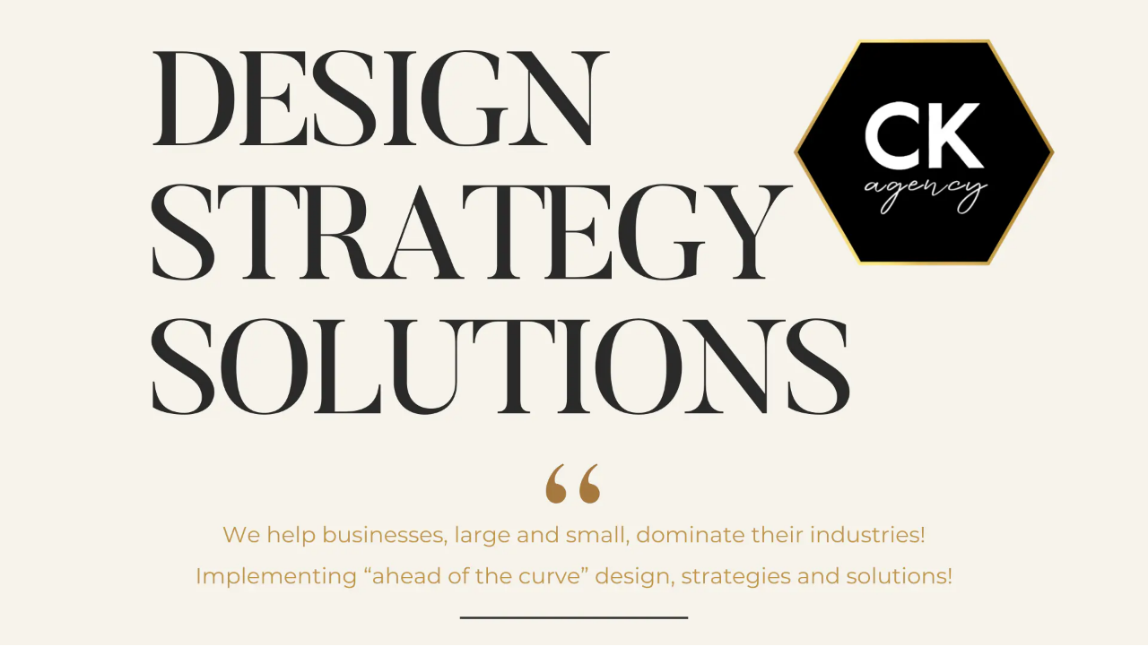

--- FILE ---
content_type: text/css
request_url: https://cklinks.biz/cdn/shop/t/1/assets/gem-page-74896900296.css?v=148978795074167577901610989801
body_size: 795
content:
@media (max-width: 767px){#e-1604087477709 .gf_image{width:auto!important;height:auto!important}}@media (min-width: 1200px){#e-1604087477709 .gf_image{width:auto!important;height:auto!important}}@media (width: 767.2px){#e-1604087477709 .gf_image{width:auto!important;height:auto!important}}#e-1610985098692 a{display:block}@media (max-width: 767px){#e-1610985098692 .gf_image{width:auto!important;height:auto!important}}@media (width: 767.2px){#e-1610985098692 .gf_image{width:auto!important;height:auto!important}}#r-1605537236715{padding-bottom:10px;width:100%}#r-1605537236715.gf_row-fluid{transform:none!important;margin-left:-50vw!important}#r-1605537236715>.gf_column{min-height:1px}@media (max-width: 767px){#r-1605537236715{max-width:100%!important;background-color:#f6f3ec!important}}@media (min-width: 1200px){#r-1605537236715{max-width:100%!important}}@media (width: 767.2px){#r-1605537236715{max-width:100%!important;background-color:#f6f3ec!important}}@media (max-width: 767px){#e-1605537236747 .gf_image{width:auto!important;height:auto!important;box-shadow:9.19238815542512px 9.192388155425117px 10px #33333378!important;opacity:1!important}}@media (width: 767.2px){#e-1605537236747 .gf_image{width:auto!important;height:auto!important;box-shadow:9.19238815542512px 9.192388155425117px 10px #33333378!important;opacity:1!important}}@media (max-width: 767px){#e-1610984904826 .gf_image{width:auto!important;height:auto!important;box-shadow:9.19238815542512px 9.192388155425117px 10px #33333378!important;opacity:1!important}}@media (width: 767.2px){#e-1610984904826 .gf_image{width:auto!important;height:auto!important;box-shadow:9.19238815542512px 9.192388155425117px 10px #33333378!important;opacity:1!important}}#r-1610984918157{padding-bottom:10px;width:100%}#r-1610984918157.gf_row-fluid{transform:none!important;margin-left:-50vw!important}#r-1610984918157>.gf_column{min-height:1px}@media (max-width: 767px){#r-1610984918157{max-width:100%!important;background-color:#f6f3ec!important}}@media (min-width: 1200px){#r-1610984918157{max-width:100%!important}}@media (width: 767.2px){#r-1610984918157{max-width:100%!important;background-color:#f6f3ec!important}}@media (max-width: 767px){#e-1610984918149 .gf_image{width:auto!important;height:auto!important;box-shadow:9.19238815542512px 9.192388155425117px 10px #33333378!important;opacity:1!important}}@media (width: 767.2px){#e-1610984918149 .gf_image{width:auto!important;height:auto!important;box-shadow:9.19238815542512px 9.192388155425117px 10px #33333378!important;opacity:1!important}}@media (max-width: 767px){#e-1610984918110 .gf_image{width:auto!important;height:auto!important;box-shadow:9.19238815542512px 9.192388155425117px 10px #33333378!important;opacity:1!important}}@media (width: 767.2px){#e-1610984918110 .gf_image{width:auto!important;height:auto!important;box-shadow:9.19238815542512px 9.192388155425117px 10px #33333378!important;opacity:1!important}}#r-1610984952744{padding-bottom:10px;width:100%}#r-1610984952744.gf_row-fluid{transform:none!important;margin-left:-50vw!important}#r-1610984952744>.gf_column{min-height:1px}@media (max-width: 767px){#r-1610984952744{max-width:100%!important;background-color:#f6f3ec!important}}@media (min-width: 1200px){#r-1610984952744{max-width:100%!important}}@media (width: 767.2px){#r-1610984952744{max-width:100%!important;background-color:#f6f3ec!important}}@media (max-width: 767px){#e-1610984952659 .gf_image{width:auto!important;height:auto!important;box-shadow:9.19238815542512px 9.192388155425117px 10px #33333378!important;opacity:1!important}}@media (width: 767.2px){#e-1610984952659 .gf_image{width:auto!important;height:auto!important;box-shadow:9.19238815542512px 9.192388155425117px 10px #33333378!important;opacity:1!important}}@media (max-width: 767px){#e-1610984952670 .gf_image{width:auto!important;height:auto!important;box-shadow:9.19238815542512px 9.192388155425117px 10px #33333378!important;opacity:1!important}}@media (width: 767.2px){#e-1610984952670 .gf_image{width:auto!important;height:auto!important;box-shadow:9.19238815542512px 9.192388155425117px 10px #33333378!important;opacity:1!important}}#r-1610985659104{padding-bottom:10px;width:100%}#r-1610985659104.gf_row-fluid{transform:none!important;margin-left:-50vw!important}#r-1610985659104>.gf_column{min-height:1px}@media (max-width: 767px){#r-1610985659104{max-width:100%!important;background-color:#f6f3ec!important}}@media (min-width: 1200px){#r-1610985659104{max-width:100%!important}}@media (width: 767.2px){#r-1610985659104{max-width:100%!important;background-color:#f6f3ec!important}}@media (max-width: 767px){#e-1610985659058 .gf_image{width:auto!important;height:auto!important;box-shadow:9.19238815542512px 9.192388155425117px 10px #33333378!important;opacity:1!important}}@media (width: 767.2px){#e-1610985659058 .gf_image{width:auto!important;height:auto!important;box-shadow:9.19238815542512px 9.192388155425117px 10px #33333378!important;opacity:1!important}}@media (max-width: 767px){#e-1610985659073 .gf_image{width:auto!important;height:auto!important;box-shadow:9.19238815542512px 9.192388155425117px 10px #33333378!important;opacity:1!important}}@media (width: 767.2px){#e-1610985659073 .gf_image{width:auto!important;height:auto!important;box-shadow:9.19238815542512px 9.192388155425117px 10px #33333378!important;opacity:1!important}}#r-1610984985883{padding-bottom:10px;width:100%}#r-1610984985883.gf_row-fluid{transform:none!important;margin-left:-50vw!important}#r-1610984985883>.gf_column{min-height:1px}@media (max-width: 767px){#r-1610984985883{max-width:100%!important;background-color:#f6f3ec!important}}@media (min-width: 1200px){#r-1610984985883{max-width:100%!important}}@media (width: 767.2px){#r-1610984985883{max-width:100%!important;background-color:#f6f3ec!important}}@media (max-width: 767px){#e-1610984985852 .gf_image{width:auto!important;height:auto!important;box-shadow:9.19238815542512px 9.192388155425117px 10px #33333378!important;opacity:1!important}}@media (width: 767.2px){#e-1610984985852 .gf_image{width:auto!important;height:auto!important;box-shadow:9.19238815542512px 9.192388155425117px 10px #33333378!important;opacity:1!important}}@media (max-width: 767px){#e-1610984985888 .gf_image{width:auto!important;height:auto!important;box-shadow:9.19238815542512px 9.192388155425117px 10px #33333378!important;opacity:1!important}}@media (width: 767.2px){#e-1610984985888 .gf_image{width:auto!important;height:auto!important;box-shadow:9.19238815542512px 9.192388155425117px 10px #33333378!important;opacity:1!important}}#r-1604840009040{padding-bottom:10px;width:100%}#r-1604840009040.gf_row-fluid{transform:none!important;margin-left:-50vw!important}#r-1604840009040>.gf_column{min-height:1px}@media (max-width: 767px){#r-1604840009040{max-width:100%!important;background-color:#f6f3ec!important}}@media (width: 767.2px){#r-1604840009040{max-width:100%!important;background-color:#f6f3ec!important}}@media (max-width: 767px){#e-1606692976549 .gf_image{width:auto!important;height:auto!important}}@media (min-width: 1200px){#e-1606692976549 .gf_image{width:auto!important;height:auto!important}}@media (width: 767.2px){#e-1606692976549 .gf_image{width:auto!important;height:auto!important}}#r-1606692601877{padding-bottom:10px;width:100%}#r-1606692601877.gf_row-fluid{transform:none!important;margin-left:-50vw!important}#r-1606692601877>.gf_column{min-height:1px}@media (max-width: 767px){#r-1606692601877{background-color:#f6f3ec!important;padding-bottom:40px!important}}@media (width: 767.2px){#r-1606692601877{background-color:#f6f3ec!important;padding-bottom:40px!important}}#m-1593506451892{padding-top:30px;padding-bottom:30px}@media (max-width: 767px){#m-1593506451892[data-label=Accordion] [data-accordion] [data-control]{padding-right:30px;padding-left:15px}#m-1593506451892{margin-top:40px!important;padding-top:0!important;padding-bottom:0!important;background-color:#f6f3ec!important;border-color:#dedede!important;border-width:1px!important;border-style:solid!important}}@media (max-width: 991px) and (min-width: 768px){#m-1593506451892[data-label=Accordion] [data-accordion] [data-control]{padding-right:30px;padding-left:15px}#m-1593506451892{margin-top:40px!important;padding-top:0!important;padding-bottom:0!important;background-color:#fff!important;border-color:#dedede!important;border-width:1px!important;border-style:solid!important}}@media (max-width: 1199px) and (min-width: 992px){#m-1593506451892{margin-top:40px!important;padding-top:0!important;padding-bottom:0!important;background-color:#fff!important;border-color:#dedede!important;border-width:1px!important;border-style:solid!important}#m-1593506451892[data-label=Accordion] [data-accordion] [data-control]{padding-right:30px;padding-left:15px}}@media (min-width: 1200px){#m-1593506451892{margin-top:40px!important;padding-top:0!important;padding-bottom:0!important;background-color:#fff!important;border-color:#dedede!important;border-width:1px!important;border-style:solid!important}}@media (width: 767.2px){#m-1593506451892[data-label=Accordion] [data-accordion] [data-control]{padding-right:30px;padding-left:15px}#m-1593506451892{margin-top:40px!important;padding-top:0!important;padding-bottom:0!important;background-color:#f6f3ec!important;border-color:#dedede!important;border-width:1px!important;border-style:solid!important}}#e-1610986003528 .text-edit{line-height:1.6!important}#e-1610986003528 h1,#e-1610986003528 h2,#e-1610986003528 h3,#e-1610986003528 h4,#e-1610986003528 h5,#e-1610986003528 h6{line-height:inherit!important;text-align:inherit!important;margin:0!important;padding:0!important}#e-1610986003528 .text-edit ul{list-style:disc inside!important}#e-1610986003528 .text-edit ol{list-style:decimal inside!important}#e-1610986003528 .text-edit ul li,#e-1610986003528 .text-edit ol li{list-style:inherit!important}#e-1610986003528 .text-edit>p{font-size:inherit!important;font-family:inherit!important;line-height:inherit!important;text-align:inherit!important;color:inherit!important;margin:0!important;padding:0!important}#e-1610986003528 .text-edit font{font-size:inherit!important}@media (max-width: 767px){#e-1610986003528 .text-edit{font-size:15px!important;line-height:1.6em!important;letter-spacing:0px!important;color:#2a2a2a!important;text-transform:none!important}}@media (max-width: 991px) and (min-width: 768px){#e-1610986003528 .text-edit{font-size:15px!important;line-height:1.6em!important;letter-spacing:0px!important;color:#3a3a3a!important;text-transform:none!important}}@media (max-width: 1199px) and (min-width: 992px){#e-1610986003528 .text-edit{font-size:15px!important;line-height:1.6em!important;letter-spacing:0px!important;color:#3a3a3a!important;text-transform:none!important}}@media (min-width: 1200px){#e-1610986003528 .text-edit{font-size:15px!important;line-height:1.6em!important;letter-spacing:0px!important;color:#3a3a3a!important;text-transform:none!important}}@media (width: 767.2px){#e-1610986003528 .text-edit{font-size:15px!important;line-height:1.6em!important;letter-spacing:0px!important;color:#2a2a2a!important;text-transform:none!important}}#e-1610985990313 .text-edit{line-height:1.6!important}#e-1610985990313 h1,#e-1610985990313 h2,#e-1610985990313 h3,#e-1610985990313 h4,#e-1610985990313 h5,#e-1610985990313 h6{line-height:inherit!important;text-align:inherit!important;margin:0!important;padding:0!important}#e-1610985990313 .text-edit ul{list-style:disc inside!important}#e-1610985990313 .text-edit ol{list-style:decimal inside!important}#e-1610985990313 .text-edit ul li,#e-1610985990313 .text-edit ol li{list-style:inherit!important}#e-1610985990313 .text-edit>p{font-size:inherit!important;font-family:inherit!important;line-height:inherit!important;text-align:inherit!important;color:inherit!important;margin:0!important;padding:0!important}#e-1610985990313 .text-edit font{font-size:inherit!important}#e-1604086467806 .text-edit{line-height:1.6!important}#e-1604086467806 h1,#e-1604086467806 h2,#e-1604086467806 h3,#e-1604086467806 h4,#e-1604086467806 h5,#e-1604086467806 h6{line-height:inherit!important;text-align:inherit!important;margin:0!important;padding:0!important}#e-1604086467806 .text-edit ul{list-style:disc inside!important}#e-1604086467806 .text-edit ol{list-style:decimal inside!important}#e-1604086467806 .text-edit ul li,#e-1604086467806 .text-edit ol li{list-style:inherit!important}#e-1604086467806 .text-edit>p{font-size:inherit!important;font-family:inherit!important;line-height:inherit!important;text-align:inherit!important;color:inherit!important;margin:0!important;padding:0!important}#e-1604086467806 .text-edit font{font-size:inherit!important}@media (max-width: 767px){#e-1604086467806 .text-edit{font-size:15px!important;line-height:1.6em!important;letter-spacing:0px!important;color:#3a3a3a!important;text-transform:none!important}}@media (width: 767.2px){#e-1604086467806 .text-edit{font-size:15px!important;line-height:1.6em!important;letter-spacing:0px!important;color:#3a3a3a!important;text-transform:none!important}}#e-1593506451891 .text-edit{line-height:1.6!important}#e-1593506451891 h1,#e-1593506451891 h2,#e-1593506451891 h3,#e-1593506451891 h4,#e-1593506451891 h5,#e-1593506451891 h6{line-height:inherit!important;text-align:inherit!important;margin:0!important;padding:0!important}#e-1593506451891 .text-edit ul{list-style:disc inside!important}#e-1593506451891 .text-edit ol{list-style:decimal inside!important}#e-1593506451891 .text-edit ul li,#e-1593506451891 .text-edit ol li{list-style:inherit!important}#e-1593506451891 .text-edit>p{font-size:inherit!important;font-family:inherit!important;line-height:inherit!important;text-align:inherit!important;color:inherit!important;margin:0!important;padding:0!important}#e-1593506451891 .text-edit font{font-size:inherit!important}@media (max-width: 767px){#e-1593506451891 .text-edit{font-size:15px!important;line-height:1.6em!important;letter-spacing:0px!important;color:#2a2a2a!important;text-transform:none!important}}@media (max-width: 991px) and (min-width: 768px){#e-1593506451891 .text-edit{font-size:15px!important;line-height:1.6em!important;letter-spacing:0px!important;color:#3a3a3a!important;text-transform:none!important}}@media (max-width: 1199px) and (min-width: 992px){#e-1593506451891 .text-edit{font-size:15px!important;line-height:1.6em!important;letter-spacing:0px!important;color:#3a3a3a!important;text-transform:none!important}}@media (min-width: 1200px){#e-1593506451891 .text-edit{font-size:15px!important;line-height:1.6em!important;letter-spacing:0px!important;color:#3a3a3a!important;text-transform:none!important}}@media (width: 767.2px){#e-1593506451891 .text-edit{font-size:15px!important;line-height:1.6em!important;letter-spacing:0px!important;color:#2a2a2a!important;text-transform:none!important}}#e-1610986003508 .text-edit{line-height:1.6!important}#e-1610986003508 h1,#e-1610986003508 h2,#e-1610986003508 h3,#e-1610986003508 h4,#e-1610986003508 h5,#e-1610986003508 h6{line-height:inherit!important;text-align:inherit!important;margin:0!important;padding:0!important}#e-1610986003508 .text-edit ul{list-style:disc inside!important}#e-1610986003508 .text-edit ol{list-style:decimal inside!important}#e-1610986003508 .text-edit ul li,#e-1610986003508 .text-edit ol li{list-style:inherit!important}#e-1610986003508 .text-edit>p{font-size:inherit!important;font-family:inherit!important;line-height:inherit!important;text-align:inherit!important;color:inherit!important;margin:0!important;padding:0!important}#e-1610986003508 .text-edit font{font-size:inherit!important}#e-1610986003464 .text-edit{line-height:1.6!important}#e-1610986003464 h1,#e-1610986003464 h2,#e-1610986003464 h3,#e-1610986003464 h4,#e-1610986003464 h5,#e-1610986003464 h6{line-height:inherit!important;text-align:inherit!important;margin:0!important;padding:0!important}#e-1610986003464 .text-edit ul{list-style:disc inside!important}#e-1610986003464 .text-edit ol{list-style:decimal inside!important}#e-1610986003464 .text-edit ul li,#e-1610986003464 .text-edit ol li{list-style:inherit!important}#e-1610986003464 .text-edit>p{font-size:inherit!important;font-family:inherit!important;line-height:inherit!important;text-align:inherit!important;color:inherit!important;margin:0!important;padding:0!important}#e-1610986003464 .text-edit font{font-size:inherit!important}@media (max-width: 767px){#e-1610986003464 .text-edit{font-size:15px!important;line-height:1.6em!important;letter-spacing:0px!important;color:#3a3a3a!important;text-transform:none!important}}@media (width: 767.2px){#e-1610986003464 .text-edit{font-size:15px!important;line-height:1.6em!important;letter-spacing:0px!important;color:#3a3a3a!important;text-transform:none!important}}#e-1610989575555 .text-edit{line-height:1.6!important}#e-1610989575555 h1,#e-1610989575555 h2,#e-1610989575555 h3,#e-1610989575555 h4,#e-1610989575555 h5,#e-1610989575555 h6{line-height:inherit!important;text-align:inherit!important;margin:0!important;padding:0!important}#e-1610989575555 .text-edit ul{list-style:disc inside!important}#e-1610989575555 .text-edit ol{list-style:decimal inside!important}#e-1610989575555 .text-edit ul li,#e-1610989575555 .text-edit ol li{list-style:inherit!important}#e-1610989575555 .text-edit>p{font-size:inherit!important;font-family:inherit!important;line-height:inherit!important;text-align:inherit!important;color:inherit!important;margin:0!important;padding:0!important}#e-1610989575555 .text-edit font{font-size:inherit!important}@media (max-width: 767px){#e-1610989575555 .text-edit{font-size:15px!important;line-height:1.6em!important;letter-spacing:0px!important;color:#2a2a2a!important;text-transform:none!important}}@media (max-width: 991px) and (min-width: 768px){#e-1610989575555 .text-edit{font-size:15px!important;line-height:1.6em!important;letter-spacing:0px!important;color:#3a3a3a!important;text-transform:none!important}}@media (max-width: 1199px) and (min-width: 992px){#e-1610989575555 .text-edit{font-size:15px!important;line-height:1.6em!important;letter-spacing:0px!important;color:#3a3a3a!important;text-transform:none!important}}@media (min-width: 1200px){#e-1610989575555 .text-edit{font-size:15px!important;line-height:1.6em!important;letter-spacing:0px!important;color:#3a3a3a!important;text-transform:none!important}}@media (width: 767.2px){#e-1610989575555 .text-edit{font-size:15px!important;line-height:1.6em!important;letter-spacing:0px!important;color:#2a2a2a!important;text-transform:none!important}}#e-1610989575545 .text-edit{line-height:1.6!important}#e-1610989575545 h1,#e-1610989575545 h2,#e-1610989575545 h3,#e-1610989575545 h4,#e-1610989575545 h5,#e-1610989575545 h6{line-height:inherit!important;text-align:inherit!important;margin:0!important;padding:0!important}#e-1610989575545 .text-edit ul{list-style:disc inside!important}#e-1610989575545 .text-edit ol{list-style:decimal inside!important}#e-1610989575545 .text-edit ul li,#e-1610989575545 .text-edit ol li{list-style:inherit!important}#e-1610989575545 .text-edit>p{font-size:inherit!important;font-family:inherit!important;line-height:inherit!important;text-align:inherit!important;color:inherit!important;margin:0!important;padding:0!important}#e-1610989575545 .text-edit font{font-size:inherit!important}#e-1610989575589 .text-edit{line-height:1.6!important}#e-1610989575589 h1,#e-1610989575589 h2,#e-1610989575589 h3,#e-1610989575589 h4,#e-1610989575589 h5,#e-1610989575589 h6{line-height:inherit!important;text-align:inherit!important;margin:0!important;padding:0!important}#e-1610989575589 .text-edit ul{list-style:disc inside!important}#e-1610989575589 .text-edit ol{list-style:decimal inside!important}#e-1610989575589 .text-edit ul li,#e-1610989575589 .text-edit ol li{list-style:inherit!important}#e-1610989575589 .text-edit>p{font-size:inherit!important;font-family:inherit!important;line-height:inherit!important;text-align:inherit!important;color:inherit!important;margin:0!important;padding:0!important}#e-1610989575589 .text-edit font{font-size:inherit!important}@media (max-width: 767px){#e-1610989575589 .text-edit{font-size:15px!important;line-height:1.6em!important;letter-spacing:0px!important;color:#3a3a3a!important;text-transform:none!important}}@media (width: 767.2px){#e-1610989575589 .text-edit{font-size:15px!important;line-height:1.6em!important;letter-spacing:0px!important;color:#3a3a3a!important;text-transform:none!important}}@media (max-width: 767px){#e-1604086519084 .gf_image{width:auto!important;height:auto!important;box-shadow:0 0 10px #333!important}}@media (width: 767.2px){#e-1604086519084 .gf_image{width:auto!important;height:auto!important;box-shadow:0 0 10px #333!important}}#r-1604084526868{padding-bottom:10px;width:100%}#r-1604084526868.gf_row-fluid{transform:none!important;margin-left:-50vw!important}#r-1604084526868>.gf_column{min-height:1px}@media (max-width: 767px){#r-1604084526868{max-width:100%!important}}@media (width: 767.2px){#r-1604084526868{max-width:100%!important}}@media (max-width: 767px){#e-1604084306801 .gf_image{width:auto!important;height:auto!important}}@media (width: 767.2px){#e-1604084306801 .gf_image{width:auto!important;height:auto!important}}
/*# sourceMappingURL=/cdn/shop/t/1/assets/gem-page-74896900296.css.map?v=148978795074167577901610989801 */


--- FILE ---
content_type: text/javascript
request_url: https://cklinks.biz/cdn/shop/t/1/assets/gem-page-74896900296.js?v=156198803447199739201610989802&gemv=1738650077444
body_size: 159
content:
window.__gfAnimate.registerScrolling(jQuery("#e-1605537236747"),'{"animation":{"screens":{"lg":true,"md":true,"sm":true,"xs":true},"name":"pulse","delay":0,"duration":500,"iteration-count":"1"},"interaction":{"key":"scrolling-in-view","type":"level2"}}'),window.__gfAnimate.registerScrolling(jQuery("#e-1610984904826"),'{"animation":{"screens":{"lg":true,"md":true,"sm":true,"xs":true},"name":"pulse","delay":0,"duration":500,"iteration-count":"1"},"interaction":{"key":"scrolling-in-view","type":"level2"}}'),window.__gfAnimate.registerScrolling(jQuery("#e-1610984918149"),'{"animation":{"screens":{"lg":true,"md":true,"sm":true,"xs":true},"name":"pulse","delay":0,"duration":500,"iteration-count":"1"},"interaction":{"key":"scrolling-in-view","type":"level2"}}'),window.__gfAnimate.registerScrolling(jQuery("#e-1610984918110"),'{"animation":{"screens":{"lg":true,"md":true,"sm":true,"xs":true},"name":"pulse","delay":0,"duration":500,"iteration-count":"1"},"interaction":{"key":"scrolling-in-view","type":"level2"}}'),window.__gfAnimate.registerScrolling(jQuery("#e-1610984952659"),'{"animation":{"screens":{"lg":true,"md":true,"sm":true,"xs":true},"name":"pulse","delay":0,"duration":500,"iteration-count":"1"},"interaction":{"key":"scrolling-in-view","type":"level2"}}'),window.__gfAnimate.registerScrolling(jQuery("#e-1610984952670"),'{"animation":{"screens":{"lg":true,"md":true,"sm":true,"xs":true},"name":"pulse","delay":0,"duration":500,"iteration-count":"1"},"interaction":{"key":"scrolling-in-view","type":"level2"}}'),window.__gfAnimate.registerScrolling(jQuery("#e-1610985659058"),'{"animation":{"screens":{"lg":true,"md":true,"sm":true,"xs":true},"name":"pulse","delay":0,"duration":500,"iteration-count":"1"},"interaction":{"key":"scrolling-in-view","type":"level2"}}'),window.__gfAnimate.registerScrolling(jQuery("#e-1610985659073"),'{"animation":{"screens":{"lg":true,"md":true,"sm":true,"xs":true},"name":"pulse","delay":0,"duration":500,"iteration-count":"1"},"interaction":{"key":"scrolling-in-view","type":"level2"}}'),window.__gfAnimate.registerScrolling(jQuery("#e-1610984985852"),'{"animation":{"screens":{"lg":true,"md":true,"sm":true,"xs":true},"name":"pulse","delay":0,"duration":500,"iteration-count":"1"},"interaction":{"key":"scrolling-in-view","type":"level2"}}'),window.__gfAnimate.registerScrolling(jQuery("#e-1610984985888"),'{"animation":{"screens":{"lg":true,"md":true,"sm":true,"xs":true},"name":"pulse","delay":0,"duration":500,"iteration-count":"1"},"interaction":{"key":"scrolling-in-view","type":"level2"}}'),jQuery(function(){try{var $module=jQuery("#m-1593506451892").children(".module"),single=$module.attr("data-single"),openDefault=$module.attr("data-openDefault"),openTab=$module.attr("data-openTab"),mode=jQuery(".gryffeditor").hasClass("editing")?"dev":"production";(openDefault==0||openDefault=="0")&&(openTab="0"),$module.gfAccordion({single:single,openTab:openTab,mode:mode,onChanged:function(){$module.find('.module-wrap[data-label="(P) Description"]').each(function(index,el){jQuery(el).children(".module").data("gfv3productdesc")!=null&&jQuery(el).children(".module").data("gfv3productdesc").initReadMore()})}});var borderColor=$module.attr("data-borderColor"),borderSize=$module.attr("data-borderSize");$module.children("[data-accordion]").children("[data-control]").css("border-bottom",borderSize+" solid "+borderColor),$module.children("[data-accordion]").children("[data-content]").children().css("border-bottom",borderSize+" solid "+borderColor)}catch(err){}});for(var gemFlag=!1,i=0;i<pageLibs.length;i++){if(pageLibs[i].indexOf("gfv3product.js")!==-1&&jQuery.gfV3Product==null){gemFlag=!0;break}if(pageLibs[i].indexOf("gfv3restabs.js")!==-1&&jQuery.gfV3ResTabs==null){gemFlag=!0;break}if(pageLibs[i].indexOf("gfaccordion.js")!==-1&&jQuery.gfAccordion==null){gemFlag=!0;break}}if(gemFlag)for(var count=0,i=0;i<pageLibs.length-1;i++)jQuery.getScript(pageLibs[i],function(){count++,count==pageLibs.length-1&&jQuery.getScript(pageLibs[pageLibs.length-1],function(){})});
//# sourceMappingURL=/cdn/shop/t/1/assets/gem-page-74896900296.js.map?gemv=1738650077444&v=156198803447199739201610989802
